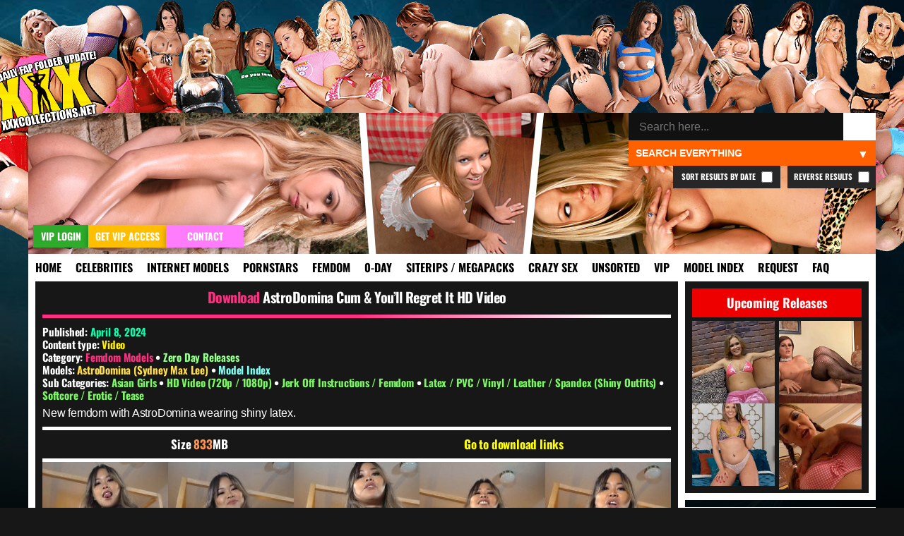

--- FILE ---
content_type: text/html; charset=UTF-8
request_url: https://xxxcollections.net/zero-day//download/astrodomina-cum-youll-regret-it-hd-video//
body_size: 11072
content:
<!DOCTYPE html>
<html lang="en-US">
<head>
<title>AstroDomina Cum &#038; You&#8217;ll Regret It HD Video &#8211; XXXCollections.net</title>
<meta name='robots' content='max-image-preview:large' />
	<style>img:is([sizes="auto" i], [sizes^="auto," i]) { contain-intrinsic-size: 3000px 1500px }</style>
	<link rel="alternate" type="application/rss+xml" title="XXXCollections.net &raquo; AstroDomina Cum &#038; You&#8217;ll Regret It HD Video Comments Feed" href="https://xxxcollections.net/zero-day/download/astrodomina-cum-youll-regret-it-hd-video/feed/" />
<link rel='stylesheet' id='wp-block-library-css' href='https://xxxcollections.net/wp-includes/css/dist/block-library/style.min.css?ver=6.7.2' type='text/css' media='all' />
<style id='classic-theme-styles-inline-css' type='text/css'>
/*! This file is auto-generated */
.wp-block-button__link{color:#fff;background-color:#32373c;border-radius:9999px;box-shadow:none;text-decoration:none;padding:calc(.667em + 2px) calc(1.333em + 2px);font-size:1.125em}.wp-block-file__button{background:#32373c;color:#fff;text-decoration:none}
</style>
<style id='global-styles-inline-css' type='text/css'>
:root{--wp--preset--aspect-ratio--square: 1;--wp--preset--aspect-ratio--4-3: 4/3;--wp--preset--aspect-ratio--3-4: 3/4;--wp--preset--aspect-ratio--3-2: 3/2;--wp--preset--aspect-ratio--2-3: 2/3;--wp--preset--aspect-ratio--16-9: 16/9;--wp--preset--aspect-ratio--9-16: 9/16;--wp--preset--color--black: #000000;--wp--preset--color--cyan-bluish-gray: #abb8c3;--wp--preset--color--white: #ffffff;--wp--preset--color--pale-pink: #f78da7;--wp--preset--color--vivid-red: #cf2e2e;--wp--preset--color--luminous-vivid-orange: #ff6900;--wp--preset--color--luminous-vivid-amber: #fcb900;--wp--preset--color--light-green-cyan: #7bdcb5;--wp--preset--color--vivid-green-cyan: #00d084;--wp--preset--color--pale-cyan-blue: #8ed1fc;--wp--preset--color--vivid-cyan-blue: #0693e3;--wp--preset--color--vivid-purple: #9b51e0;--wp--preset--gradient--vivid-cyan-blue-to-vivid-purple: linear-gradient(135deg,rgba(6,147,227,1) 0%,rgb(155,81,224) 100%);--wp--preset--gradient--light-green-cyan-to-vivid-green-cyan: linear-gradient(135deg,rgb(122,220,180) 0%,rgb(0,208,130) 100%);--wp--preset--gradient--luminous-vivid-amber-to-luminous-vivid-orange: linear-gradient(135deg,rgba(252,185,0,1) 0%,rgba(255,105,0,1) 100%);--wp--preset--gradient--luminous-vivid-orange-to-vivid-red: linear-gradient(135deg,rgba(255,105,0,1) 0%,rgb(207,46,46) 100%);--wp--preset--gradient--very-light-gray-to-cyan-bluish-gray: linear-gradient(135deg,rgb(238,238,238) 0%,rgb(169,184,195) 100%);--wp--preset--gradient--cool-to-warm-spectrum: linear-gradient(135deg,rgb(74,234,220) 0%,rgb(151,120,209) 20%,rgb(207,42,186) 40%,rgb(238,44,130) 60%,rgb(251,105,98) 80%,rgb(254,248,76) 100%);--wp--preset--gradient--blush-light-purple: linear-gradient(135deg,rgb(255,206,236) 0%,rgb(152,150,240) 100%);--wp--preset--gradient--blush-bordeaux: linear-gradient(135deg,rgb(254,205,165) 0%,rgb(254,45,45) 50%,rgb(107,0,62) 100%);--wp--preset--gradient--luminous-dusk: linear-gradient(135deg,rgb(255,203,112) 0%,rgb(199,81,192) 50%,rgb(65,88,208) 100%);--wp--preset--gradient--pale-ocean: linear-gradient(135deg,rgb(255,245,203) 0%,rgb(182,227,212) 50%,rgb(51,167,181) 100%);--wp--preset--gradient--electric-grass: linear-gradient(135deg,rgb(202,248,128) 0%,rgb(113,206,126) 100%);--wp--preset--gradient--midnight: linear-gradient(135deg,rgb(2,3,129) 0%,rgb(40,116,252) 100%);--wp--preset--font-size--small: 13px;--wp--preset--font-size--medium: 20px;--wp--preset--font-size--large: 36px;--wp--preset--font-size--x-large: 42px;--wp--preset--spacing--20: 0.44rem;--wp--preset--spacing--30: 0.67rem;--wp--preset--spacing--40: 1rem;--wp--preset--spacing--50: 1.5rem;--wp--preset--spacing--60: 2.25rem;--wp--preset--spacing--70: 3.38rem;--wp--preset--spacing--80: 5.06rem;--wp--preset--shadow--natural: 6px 6px 9px rgba(0, 0, 0, 0.2);--wp--preset--shadow--deep: 12px 12px 50px rgba(0, 0, 0, 0.4);--wp--preset--shadow--sharp: 6px 6px 0px rgba(0, 0, 0, 0.2);--wp--preset--shadow--outlined: 6px 6px 0px -3px rgba(255, 255, 255, 1), 6px 6px rgba(0, 0, 0, 1);--wp--preset--shadow--crisp: 6px 6px 0px rgba(0, 0, 0, 1);}:where(.is-layout-flex){gap: 0.5em;}:where(.is-layout-grid){gap: 0.5em;}body .is-layout-flex{display: flex;}.is-layout-flex{flex-wrap: wrap;align-items: center;}.is-layout-flex > :is(*, div){margin: 0;}body .is-layout-grid{display: grid;}.is-layout-grid > :is(*, div){margin: 0;}:where(.wp-block-columns.is-layout-flex){gap: 2em;}:where(.wp-block-columns.is-layout-grid){gap: 2em;}:where(.wp-block-post-template.is-layout-flex){gap: 1.25em;}:where(.wp-block-post-template.is-layout-grid){gap: 1.25em;}.has-black-color{color: var(--wp--preset--color--black) !important;}.has-cyan-bluish-gray-color{color: var(--wp--preset--color--cyan-bluish-gray) !important;}.has-white-color{color: var(--wp--preset--color--white) !important;}.has-pale-pink-color{color: var(--wp--preset--color--pale-pink) !important;}.has-vivid-red-color{color: var(--wp--preset--color--vivid-red) !important;}.has-luminous-vivid-orange-color{color: var(--wp--preset--color--luminous-vivid-orange) !important;}.has-luminous-vivid-amber-color{color: var(--wp--preset--color--luminous-vivid-amber) !important;}.has-light-green-cyan-color{color: var(--wp--preset--color--light-green-cyan) !important;}.has-vivid-green-cyan-color{color: var(--wp--preset--color--vivid-green-cyan) !important;}.has-pale-cyan-blue-color{color: var(--wp--preset--color--pale-cyan-blue) !important;}.has-vivid-cyan-blue-color{color: var(--wp--preset--color--vivid-cyan-blue) !important;}.has-vivid-purple-color{color: var(--wp--preset--color--vivid-purple) !important;}.has-black-background-color{background-color: var(--wp--preset--color--black) !important;}.has-cyan-bluish-gray-background-color{background-color: var(--wp--preset--color--cyan-bluish-gray) !important;}.has-white-background-color{background-color: var(--wp--preset--color--white) !important;}.has-pale-pink-background-color{background-color: var(--wp--preset--color--pale-pink) !important;}.has-vivid-red-background-color{background-color: var(--wp--preset--color--vivid-red) !important;}.has-luminous-vivid-orange-background-color{background-color: var(--wp--preset--color--luminous-vivid-orange) !important;}.has-luminous-vivid-amber-background-color{background-color: var(--wp--preset--color--luminous-vivid-amber) !important;}.has-light-green-cyan-background-color{background-color: var(--wp--preset--color--light-green-cyan) !important;}.has-vivid-green-cyan-background-color{background-color: var(--wp--preset--color--vivid-green-cyan) !important;}.has-pale-cyan-blue-background-color{background-color: var(--wp--preset--color--pale-cyan-blue) !important;}.has-vivid-cyan-blue-background-color{background-color: var(--wp--preset--color--vivid-cyan-blue) !important;}.has-vivid-purple-background-color{background-color: var(--wp--preset--color--vivid-purple) !important;}.has-black-border-color{border-color: var(--wp--preset--color--black) !important;}.has-cyan-bluish-gray-border-color{border-color: var(--wp--preset--color--cyan-bluish-gray) !important;}.has-white-border-color{border-color: var(--wp--preset--color--white) !important;}.has-pale-pink-border-color{border-color: var(--wp--preset--color--pale-pink) !important;}.has-vivid-red-border-color{border-color: var(--wp--preset--color--vivid-red) !important;}.has-luminous-vivid-orange-border-color{border-color: var(--wp--preset--color--luminous-vivid-orange) !important;}.has-luminous-vivid-amber-border-color{border-color: var(--wp--preset--color--luminous-vivid-amber) !important;}.has-light-green-cyan-border-color{border-color: var(--wp--preset--color--light-green-cyan) !important;}.has-vivid-green-cyan-border-color{border-color: var(--wp--preset--color--vivid-green-cyan) !important;}.has-pale-cyan-blue-border-color{border-color: var(--wp--preset--color--pale-cyan-blue) !important;}.has-vivid-cyan-blue-border-color{border-color: var(--wp--preset--color--vivid-cyan-blue) !important;}.has-vivid-purple-border-color{border-color: var(--wp--preset--color--vivid-purple) !important;}.has-vivid-cyan-blue-to-vivid-purple-gradient-background{background: var(--wp--preset--gradient--vivid-cyan-blue-to-vivid-purple) !important;}.has-light-green-cyan-to-vivid-green-cyan-gradient-background{background: var(--wp--preset--gradient--light-green-cyan-to-vivid-green-cyan) !important;}.has-luminous-vivid-amber-to-luminous-vivid-orange-gradient-background{background: var(--wp--preset--gradient--luminous-vivid-amber-to-luminous-vivid-orange) !important;}.has-luminous-vivid-orange-to-vivid-red-gradient-background{background: var(--wp--preset--gradient--luminous-vivid-orange-to-vivid-red) !important;}.has-very-light-gray-to-cyan-bluish-gray-gradient-background{background: var(--wp--preset--gradient--very-light-gray-to-cyan-bluish-gray) !important;}.has-cool-to-warm-spectrum-gradient-background{background: var(--wp--preset--gradient--cool-to-warm-spectrum) !important;}.has-blush-light-purple-gradient-background{background: var(--wp--preset--gradient--blush-light-purple) !important;}.has-blush-bordeaux-gradient-background{background: var(--wp--preset--gradient--blush-bordeaux) !important;}.has-luminous-dusk-gradient-background{background: var(--wp--preset--gradient--luminous-dusk) !important;}.has-pale-ocean-gradient-background{background: var(--wp--preset--gradient--pale-ocean) !important;}.has-electric-grass-gradient-background{background: var(--wp--preset--gradient--electric-grass) !important;}.has-midnight-gradient-background{background: var(--wp--preset--gradient--midnight) !important;}.has-small-font-size{font-size: var(--wp--preset--font-size--small) !important;}.has-medium-font-size{font-size: var(--wp--preset--font-size--medium) !important;}.has-large-font-size{font-size: var(--wp--preset--font-size--large) !important;}.has-x-large-font-size{font-size: var(--wp--preset--font-size--x-large) !important;}
:where(.wp-block-post-template.is-layout-flex){gap: 1.25em;}:where(.wp-block-post-template.is-layout-grid){gap: 1.25em;}
:where(.wp-block-columns.is-layout-flex){gap: 2em;}:where(.wp-block-columns.is-layout-grid){gap: 2em;}
:root :where(.wp-block-pullquote){font-size: 1.5em;line-height: 1.6;}
</style>
<link rel='stylesheet' id='blast-from-past-css' href='https://xxxcollections.net/wp-content/plugins/blast-from-thepast-widget/blast-from-past.css?ver=1.8' type='text/css' media='all' />
<link rel='stylesheet' id='tag-search-widget-style-css' href='https://xxxcollections.net/wp-content/plugins/custom-tag-search-widget/style.css?ver=6.7.2' type='text/css' media='all' />
<link rel='stylesheet' id='tfw-styles-css' href='https://xxxcollections.net/wp-content/plugins/tags-filter/tfw-styles.css?ver=3.5' type='text/css' media='all' />
<link rel='stylesheet' id='tpt-widget-css' href='https://xxxcollections.net/wp-content/plugins/top-posts-tracker/assets/css/widget.css?ver=1.5.4' type='text/css' media='all' />
<link rel='stylesheet' id='uaw-styles-css' href='https://xxxcollections.net/wp-content/plugins/user-account-widget/css/user-account-widget.css?ver=1.12' type='text/css' media='all' />
<link rel='stylesheet' id='simplelightbox-css-css' href='https://xxxcollections.net/wp-content/plugins/simplelightbox/dist/simple-lightbox.min.css?ver=6.7.2' type='text/css' media='all' />
<link rel='stylesheet' id='xxx-theme-style-css' href='https://xxxcollections.net/wp-content/themes/xxx/style.css?ver=1762012240' type='text/css' media='all' />
<link rel='stylesheet' id='sticky-widget-style-css' href='https://xxxcollections.net/wp-content/plugins/sticky-widget-option/sticky-widget.css?ver=1.0' type='text/css' media='all' />
<script type="text/javascript" src="https://xxxcollections.net/wp-includes/js/jquery/jquery.min.js?ver=3.7.1" id="jquery-core-js"></script>
<script type="text/javascript" src="https://xxxcollections.net/wp-includes/js/jquery/jquery-migrate.min.js?ver=3.4.1" id="jquery-migrate-js"></script>
<link rel="https://api.w.org/" href="https://xxxcollections.net/wp-json/" /><link rel="alternate" title="JSON" type="application/json" href="https://xxxcollections.net/wp-json/wp/v2/posts/186294" /><link rel="EditURI" type="application/rsd+xml" title="RSD" href="https://xxxcollections.net/xmlrpc.php?rsd" />
<link rel="canonical" href="https://xxxcollections.net/zero-day/download/astrodomina-cum-youll-regret-it-hd-video/" />
<link rel='shortlink' href='https://xxxcollections.net/?p=186294' />
<link rel="alternate" title="oEmbed (JSON)" type="application/json+oembed" href="https://xxxcollections.net/wp-json/oembed/1.0/embed?url=https%3A%2F%2Fxxxcollections.net%2Fzero-day%2Fdownload%2Fastrodomina-cum-youll-regret-it-hd-video%2F" />
<link rel="alternate" title="oEmbed (XML)" type="text/xml+oembed" href="https://xxxcollections.net/wp-json/oembed/1.0/embed?url=https%3A%2F%2Fxxxcollections.net%2Fzero-day%2Fdownload%2Fastrodomina-cum-youll-regret-it-hd-video%2F&#038;format=xml" />
<style>
.sl-overlay{background:#000000;opacity: 0.7;z-index: 1035;}
.sl-wrapper .sl-navigation button,.sl-wrapper .sl-close,.sl-wrapper .sl-counter{color:#000000;z-index: 10060;}
.sl-wrapper .sl-image{z-index:10000;}
.sl-spinner{border-color:#ffff00;z-index:1007;}
.sl-wrapper{z-index:1040;}
.sl-wrapper .sl-image .sl-caption{background:rgba(0,0,0,0.8);color:#ffffff;}
</style><link rel="icon" href="https://xxxcollections.net/wp-content/themes/xxx/favicon.ico" type="image/x-icon">     <meta name="viewport" content="width=device-width, initial-scale=1.0, maximum-scale=1.0, user-scalable=no">


<meta name="robots" content="index, follow">
<meta name="description" content="New femdom with AstroDomina wearing shiny latex. Size 833MB Go to download links Download Links For This Release Loading instruction&#8230;">
<meta property="og:title" content="AstroDomina Cum &#038; You&#8217;ll Regret It HD Video">
<meta property="og:description" content="New femdom with AstroDomina wearing shiny latex. Size 833MB Go to download links Download Links For This Release Loading instruction&#8230;">
<meta property="og:url" content="https://xxxcollections.net/zero-day/download/astrodomina-cum-youll-regret-it-hd-video/">
<meta property="og:type" content="article">
<meta property="og:image" content="https://xxximg.art/ssdimg6/images/2024/03/11/AstroDomina-CUM-AND-YOULL-REGRET-IT-feat-ASTRODOMINA-Video-030324.mp4_snapshot_00.40_2024.03.11_12.23.43.jpg">
<link rel="canonical" href="https://xxxcollections.net/zero-day/download/astrodomina-cum-youll-regret-it-hd-video/">

</head>

<body>

<div class="headertop"></div>
<div class="container">
<div class="header">
<div class="slideshow">
</div>


<div class="loginandvip">
  <a href="/wp-login.php" rel="nofollow"><div class="loginbutton">VIP Login</div></a>
  <a href="/vip" rel="nofollow"><div class="getvipbutton">Get VIP Access</div></a>
    <a href="/contact" rel="nofollow"><div class="contactbutton">Contact</div></a>
</div>

<div class="search-container-top">
    <form role="search" method="get" class="search-form" action="https://xxxcollections.net/">
        <input type="search" autocomplete="off" class="search-input" placeholder="Search here..." value="" name="s" id="search-input" />
		
        <button type="submit" class="search-submit">🔍</button>
        <input type="hidden" name="cat" id="category-filter" value="">
        <input type="hidden" name="order" id="order-filter" value="DESC">
        <input type="hidden" name="sort_by_date" id="sort-by-date-hidden" value="">
    </form>
    <div class="search-dropdown">
        <select id="search-filter" class="filter-select">
            <option value="">Search Everything</option>
            <option value="12" >Search Celebrities</option>
            <option value="13" >Search Internet Models</option>
            <option value="1" >Search Pornstars</option>
            <option value="392" >Search Femdom Models</option>
            <option value="391" >Search 0-Day</option>
            <option value="393" >Search Siterip / Megapacks</option>
            <option value="122"  >Search Crazy Sex</option>
            <option value="14" >Search Other / Unsorted</option>			
            <option value="1208" >Search VIP</option>			
        </select>
    </div>
	
			<label class="reverse-checkbox">Reverse Results
            <input type="checkbox" id="reverse-order" >
			</label>
			
			<label class="sort-date-checkbox">Sort Results by Date
				<input type="checkbox" id="sort-by-date" >
			</label>
			
    <div id="tag-suggestions" class="tag-suggestions"></div>
</div>

</div>

<div class="navbar">
    <button class="menu-toggle">XXX Menu</button>
    <div class="menu-menu-1-container"><ul id="menu-menu-1" class="menu-list"><li id="menu-item-15" class="menu-item menu-item-type-custom menu-item-object-custom menu-item-15"><a rel="nofollow" href="/" title="Download Free Porn Videos &#038; Pictures">Home</a></li>
<li id="menu-item-18328" class="menu-item menu-item-type-taxonomy menu-item-object-category menu-item-18328"><a rel="nofollow" href="https://xxxcollections.net/category/celebrities/" title="Celebrities &#038; Famous Girls Videos &#038; Pictures Download">Celebrities</a></li>
<li id="menu-item-18329" class="menu-item menu-item-type-taxonomy menu-item-object-category menu-item-18329"><a rel="nofollow" href="https://xxxcollections.net/category/internet-models/" title="Internet Models &#038; Cam Girls Videos &#038; Pictures Download">Internet Models</a></li>
<li id="menu-item-18322" class="menu-item menu-item-type-taxonomy menu-item-object-category menu-item-18322"><a rel="nofollow" href="https://xxxcollections.net/category/pornstars/" title="Pornstars Videos &#038; Pictures Download">Pornstars</a></li>
<li id="menu-item-119589" class="menu-item menu-item-type-taxonomy menu-item-object-category current-post-ancestor current-menu-parent current-post-parent menu-item-119589"><a rel="nofollow" href="https://xxxcollections.net/category/femdom-models/" title="Femdom Models Videos &#038; Pictures Download">Femdom</a></li>
<li id="menu-item-18325" class="menu-item menu-item-type-taxonomy menu-item-object-category current-post-ancestor current-menu-parent current-post-parent menu-item-18325"><a rel="nofollow" href="https://xxxcollections.net/category/zero-day/" title="New Porn Videos &#038; Pictures Download">0-Day</a></li>
<li id="menu-item-18324" class="menu-item menu-item-type-taxonomy menu-item-object-category menu-item-18324"><a rel="nofollow" href="https://xxxcollections.net/category/siterip-megapack/" title="Siterips, Megapacks and Porn Collections Download">Siterips / Megapacks</a></li>
<li id="menu-item-18331" class="crazy menu-item menu-item-type-taxonomy menu-item-object-category menu-item-18331"><a rel="nofollow" href="https://xxxcollections.net/category/crazy-extreme-sex/" title="Crazy Extreme Kinky Sex Videos &#038; Pictures Download">Crazy Sex</a></li>
<li id="menu-item-18336" class="menu-item menu-item-type-taxonomy menu-item-object-category menu-item-18336"><a rel="nofollow" href="https://xxxcollections.net/category/other/" title="Amateur &#038; Unsorted Videos &#038; Pictures Download">Unsorted</a></li>
<li id="menu-item-20400" class="menu-item menu-item-type-taxonomy menu-item-object-category menu-item-20400"><a rel="nofollow" href="https://xxxcollections.net/category/vip/" title="VIP Members Only">VIP</a></li>
<li id="menu-item-202170" class="menu-item menu-item-type-post_type menu-item-object-page menu-item-202170"><a rel="nofollow" href="https://xxxcollections.net/browse-all-models-index/" title="Browse all Models &#038; Studios index">Model Index</a></li>
<li id="menu-item-18716" class="menu-item menu-item-type-post_type menu-item-object-page menu-item-18716"><a rel="nofollow" href="https://xxxcollections.net/requests/" title="Request &#038; Trade">Request</a></li>
<li id="menu-item-18715" class="menu-item menu-item-type-post_type menu-item-object-page menu-item-18715"><a rel="nofollow" href="https://xxxcollections.net/faq/" title="Learn more by reading our FAQ">FAQ</a></li>
</ul></div></div>

    <div class="content">
        		
							
            <div class="single-post category-femdom-models category-zero-day" >
			
			<div class="sideflap category-femdom-models category-zero-day">
	<div class="month-day">April 8</div>
    <div class="year">2024</div>
	</div>
			
			 
			
                <!-- Post title -->
				
				
				
								
                <h2 class="post-title category-femdom-models category-zero-day">
					<a rel="nofollow" href="https://xxxcollections.net/zero-day/download/astrodomina-cum-youll-regret-it-hd-video/">AstroDomina Cum &#038; You&#8217;ll Regret It HD Video</a>
				</h2> 
				
				<div class="post-meta">

								
				         
                        <!-- Display Categories -->
    <p>
        Published: <span class="date">April 8, 2024</span> </p>
		<p>
        Content type: 
        <span style="color:#ffef00;">Video</span>    </p>
						
<p><strong>Category:</strong> <a class="current-category femdom-models" href="https://xxxcollections.net/category/femdom-models/" rel="nofollow">Femdom Models</a> • <a class="current-category zero-day" href="https://xxxcollections.net/category/zero-day/" rel="nofollow">Zero Day Releases</a></p>
 																<div class="models-section">
								<p class="models-line">
									<strong class="models-label">Models:</strong> 
																			<a href="https://xxxcollections.net/tag/astrodomina-sydney-max-lee/" 
										class="model-link screenshot" 
										rel="/babes/thumbs/astrodomina-sydney-max-lee.jpg" 
										data-model="astrodomina-sydney-max-lee">
											AstroDomina (Sydney Max Lee)										</a>
																												<span class="model-separator-after"> • </span> 
									<a rel="nofollow" class="model-index-link" href="/browse-all-models-index/">Model Index</a>
						
																	</p>
							</div>
												
						
													<p><strong>Sub Categories:</strong> 
																	<a href="https://xxxcollections.net/tag/asian/" rel="nofollow" class="subcategory-link" data-subcategory="asian">
										Asian Girls									</a>
									 • 																	<a href="https://xxxcollections.net/tag/hd-video/" rel="nofollow" class="subcategory-link" data-subcategory="hd-video">
										HD Video (720p / 1080p)									</a>
									 • 																	<a href="https://xxxcollections.net/tag/jerk-off-instructions-femdom/" rel="nofollow" class="subcategory-link" data-subcategory="jerk-off-instructions-femdom">
										Jerk Off Instructions / Femdom									</a>
									 • 																	<a href="https://xxxcollections.net/tag/latex-pvc-shiny-outfits/" rel="nofollow" class="subcategory-link" data-subcategory="latex-pvc-shiny-outfits">
										Latex / PVC / Vinyl / Leather / Spandex (Shiny Outfits)									</a>
									 • 																	<a href="https://xxxcollections.net/tag/softcore/" rel="nofollow" class="subcategory-link" data-subcategory="softcore">
										Softcore / Erotic / Tease									</a>
																								</p>
												
						
						                    </div>

                <!-- Post content -->
                <div class="post-content category-femdom-models category-zero-day">
                    <p>New femdom with AstroDomina wearing shiny latex.</p>
<div class="fileinfo">Size 833MB</div>
<div class="downloadjump">
<a href="#downloadlinks" title="Go to download links">Go to download links</a></div>
<div id="previews">
<p><a href="https://xxximg.art/ssdimg6/images/2024/03/11/AstroDomina-CUM-AND-YOULL-REGRET-IT-feat-ASTRODOMINA-Video-030324.mp4_snapshot_00.40_2024.03.11_12.23.43.jpg" class="simplelightbox" rel="lightbox[186294]"><img decoding="async" src="https://xxximg.art/ssdimg6/images/2024/03/11/AstroDomina-CUM-AND-YOULL-REGRET-IT-feat-ASTRODOMINA-Video-030324.mp4_snapshot_00.40_2024.03.11_12.23.43.th.jpg" title="AstroDomina CUM AND YOULL REGRET IT feat ASTRODOMINA Video 030324 mp4" alt="AstroDomina CUM AND YOULL REGRET IT feat ASTRODOMINA Video 030324 mp4" border="0" /></a> <a href="https://xxximg.art/ssdimg6/images/2024/03/11/AstroDomina-CUM-AND-YOULL-REGRET-IT-feat-ASTRODOMINA-Video-030324.mp4_snapshot_03.53_2024.03.11_12.23.46.jpg" class="simplelightbox" rel="lightbox[186294]"><img decoding="async" src="https://xxximg.art/ssdimg6/images/2024/03/11/AstroDomina-CUM-AND-YOULL-REGRET-IT-feat-ASTRODOMINA-Video-030324.mp4_snapshot_03.53_2024.03.11_12.23.46.th.jpg" title="AstroDomina CUM AND YOULL REGRET IT feat ASTRODOMINA Video 030324 mp4" alt="AstroDomina CUM AND YOULL REGRET IT feat ASTRODOMINA Video 030324 mp4" border="0" /></a> <a href="https://xxximg.art/ssdimg6/images/2024/03/11/AstroDomina-CUM-AND-YOULL-REGRET-IT-feat-ASTRODOMINA-Video-030324.mp4_snapshot_05.38_2024.03.11_12.23.47.jpg" class="simplelightbox" rel="lightbox[186294]"><img decoding="async" src="https://xxximg.art/ssdimg6/images/2024/03/11/AstroDomina-CUM-AND-YOULL-REGRET-IT-feat-ASTRODOMINA-Video-030324.mp4_snapshot_05.38_2024.03.11_12.23.47.th.jpg" title="AstroDomina CUM AND YOULL REGRET IT feat ASTRODOMINA Video 030324 mp4" alt="AstroDomina CUM AND YOULL REGRET IT feat ASTRODOMINA Video 030324 mp4" border="0" /></a> <a href="https://xxximg.art/ssdimg6/images/2024/03/11/AstroDomina-CUM-AND-YOULL-REGRET-IT-feat-ASTRODOMINA-Video-030324.mp4_snapshot_08.22_2024.03.11_12.23.50.jpg" class="simplelightbox" rel="lightbox[186294]"><img decoding="async" src="https://xxximg.art/ssdimg6/images/2024/03/11/AstroDomina-CUM-AND-YOULL-REGRET-IT-feat-ASTRODOMINA-Video-030324.mp4_snapshot_08.22_2024.03.11_12.23.50.th.jpg" title="AstroDomina CUM AND YOULL REGRET IT feat ASTRODOMINA Video 030324 mp4" alt="AstroDomina CUM AND YOULL REGRET IT feat ASTRODOMINA Video 030324 mp4" border="0" /></a> <a href="https://xxximg.art/ssdimg6/images/2024/03/11/AstroDomina-CUM-AND-YOULL-REGRET-IT-feat-ASTRODOMINA-Video-030324.mp4_snapshot_10.17_2024.03.11_12.23.55.jpg" class="simplelightbox" rel="lightbox[186294]"><img decoding="async" src="https://xxximg.art/ssdimg6/images/2024/03/11/AstroDomina-CUM-AND-YOULL-REGRET-IT-feat-ASTRODOMINA-Video-030324.mp4_snapshot_10.17_2024.03.11_12.23.55.th.jpg" title="AstroDomina CUM AND YOULL REGRET IT feat ASTRODOMINA Video 030324 mp4" alt="AstroDomina CUM AND YOULL REGRET IT feat ASTRODOMINA Video 030324 mp4" border="0" /></a></p>
</div>
<div id="downloadlinks">
<div class="links1">
<h2 class="links1">Download Links For This Release</h2>
<div style="max-width: 900px; margin: 20px auto; height: 360px; text-align: center;" class="puzzle-container puzzle-active" data-token="ab91ff3a-f6cf-4095-986f-55f8668b9bea" data-content="DQoNCltsaW5raWQ9MzI1MDQxLUFzdHJvRG9taW5hLUNVTS1BTkQtWU9VTEwtUkVHUkVULUlULWZlYXQtQVNUUk9ET01JTkEtVmlkZW8tMDMwMzI0LnJhcl0NCg0K">
<p style="margin-bottom: 15px; height: 20px; font-size: 16px;" class="puzzle-instruction">Loading instruction&#8230;</p>
<p>                    <img fetchpriority="high" decoding="async" class="puzzle-image" src="[data-uri]" width="300" height="300" style="cursor: pointer; border: 2px solid #fff;"></p>
<div class="puzzle-status" style="margin-top: 10px;"></div>
</p></div>
</div>
</div>
                </div>
		
		
<div class="similiar-post-header">
    <h3>More content you might find interesting! <img src="/wp-content/plugins/internal-chat-system/emoticons/pepeOK.png" style="height:20px;margin-bottom:-4px;"></h3>
</div>
<div class="similar-posts-wrapper">
    <div class="similar-posts-flex">
                <div class="similar-post">
                        <a class="category-femdom-models zero-day" title="AstroDomina Don&#8217;t Cum Or You&#8217;ll Regret It HD Video" href="https://xxxcollections.net/zero-day/download/astrodomina-dont-cum-or-youll-regret-it-hd-video/">
                                <img src="https://xxximg.art/ssdimg1/images/2020/01/07/AstroDomina_Dont_Cum_Or_Youll_Regret_It_070120_mp4_snapshot_00_41_2020_01_07_18_51_38.th.jpg" 
                     alt="Download AstroDomina Don&#8217;t Cum Or You&#8217;ll Regret It HD Video" 
                     title="Download AstroDomina Don&#8217;t Cum Or You&#8217;ll Regret It HD Video" 
                     loading="lazy" 
                     class="lazy-fade" 
                     onload="this.classList.add('loaded')" />
                                <h4>AstroDomina Don&#8217;t Cum Or You&#8217;ll Regret It HD Video</h4>
            </a>
        </div>
                <div class="similar-post">
                        <a class="category-femdom-models zero-day" title="AstroDomina Jerk It Raw HD Video" href="https://xxxcollections.net/zero-day/download/astrodomina-jerk-it-raw-hd-video/">
                                <img src="https://xxximg.art/ssdimg1/images/2019/04/20/AstroDomina_JERK_IT_RAW_HD_Video_200419_mp4_snapshot_01_25_2019_04_20_20_13_23.th.jpg" 
                     alt="Download AstroDomina Jerk It Raw HD Video" 
                     title="Download AstroDomina Jerk It Raw HD Video" 
                     loading="lazy" 
                     class="lazy-fade" 
                     onload="this.classList.add('loaded')" />
                                <h4>AstroDomina Jerk It Raw HD Video</h4>
            </a>
        </div>
                <div class="similar-post">
                        <a class="category-femdom-models zero-day" title="AstroDomina Cum Guzzler HD Video" href="https://xxxcollections.net/zero-day/download/astrodomina-cum-guzzler-hd-video/">
                                <img src="https://xxximg.art/ssdimg1/images/2019/12/20/AstroDomina_CUM_GUZZLER_Video_191219_mp4_snapshot_02_15_2019_12_19_23_49_43.th.jpg" 
                     alt="Download AstroDomina Cum Guzzler HD Video" 
                     title="Download AstroDomina Cum Guzzler HD Video" 
                     loading="lazy" 
                     class="lazy-fade" 
                     onload="this.classList.add('loaded')" />
                                <h4>AstroDomina Cum Guzzler HD Video</h4>
            </a>
        </div>
                <div class="similar-post">
                        <a class="category-femdom-models" title="Princess Ellie Idol &#038; Astrodomina Jerk It To These Cocks HD Video" href="https://xxxcollections.net/femdom-models/download/princess-ellie-idol-astrodomina-jerk-it-to-these-cocks-hd-video/">
                                <img src="https://xxximg.art/ssdimg6/images/2025/02/22/Princess-Ellie-Idol-Jerk-It-To-These-Cocks-Video-140225.mp4_snapshot_01.06_2025.02.21_16.34.07.th.jpg" 
                     alt="Download Princess Ellie Idol &#038; Astrodomina Jerk It To These Cocks HD Video" 
                     title="Download Princess Ellie Idol &#038; Astrodomina Jerk It To These Cocks HD Video" 
                     loading="lazy" 
                     class="lazy-fade" 
                     onload="this.classList.add('loaded')" />
                                <h4>Princess Ellie Idol &#038; Astrodomina Jerk It To These Cocks HD Video</h4>
            </a>
        </div>
                <div class="similar-post">
                        <a class="category-femdom-models" title="AstroDomina Teachers Pet Cum Slut HD Video" href="https://xxxcollections.net/femdom-models/download/astrodomina-teachers-pet-cum-slut-hd-video/">
                                <img src="https://xxximg.art/ssdimg6/images/2023/05/26/AstroDomina-Teachers-Pet-Cum-Slut-Video-250523.mp4_snapshot_01.22_2023.05.26_12.52.48.th.jpg" 
                     alt="Download AstroDomina Teachers Pet Cum Slut HD Video" 
                     title="Download AstroDomina Teachers Pet Cum Slut HD Video" 
                     loading="lazy" 
                     class="lazy-fade" 
                     onload="this.classList.add('loaded')" />
                                <h4>AstroDomina Teachers Pet Cum Slut HD Video</h4>
            </a>
        </div>
                <div class="similar-post">
                        <a class="category-femdom-models" title="AstroDomina Cum Soup For Dinner HD Video" href="https://xxxcollections.net/femdom-models/download/astrodomina-cum-soup-for-dinner-hd-video/">
                                <img src="https://xxximg.art/ssdimg1/images/2022/10/03/AstroDomina_Cum_Soup_For_Dinner_Video_290922_mp4_snapshot_01_27_2022_10_03_08_05_59.th.jpg" 
                     alt="Download AstroDomina Cum Soup For Dinner HD Video" 
                     title="Download AstroDomina Cum Soup For Dinner HD Video" 
                     loading="lazy" 
                     class="lazy-fade" 
                     onload="this.classList.add('loaded')" />
                                <h4>AstroDomina Cum Soup For Dinner HD Video</h4>
            </a>
        </div>
                <div class="similar-post">
                        <a class="category-femdom-models" title="AstroDomina Cum For Lunch HD Video" href="https://xxxcollections.net/femdom-models/download/astrodomina-cum-for-lunch-hd-video/">
                                <img src="https://xxximg.art/ssdimg1/images/2022/09/11/AstroDomina_CUM_FOR_LUNCH_Video_110822_mp4_snapshot_02_45_2022_09_10_17_07_10.th.jpg" 
                     alt="Download AstroDomina Cum For Lunch HD Video" 
                     title="Download AstroDomina Cum For Lunch HD Video" 
                     loading="lazy" 
                     class="lazy-fade" 
                     onload="this.classList.add('loaded')" />
                                <h4>AstroDomina Cum For Lunch HD Video</h4>
            </a>
        </div>
                <div class="similar-post">
                        <a class="category-femdom-models" title="AstroDomina &#038; Princess Ellie Cum 4 Two HD Video" href="https://xxxcollections.net/femdom-models/download/astrodomina-princess-ellie-cum-4-two-hd-video/">
                                <img src="https://xxximg.art/ssdimg1/images/2021/12/12/AstroDomina_CUM_4_TWO_Video_061221_mp4_snapshot_01_14_2021_12_12_15_18_26.th.jpg" 
                     alt="Download AstroDomina &#038; Princess Ellie Cum 4 Two HD Video" 
                     title="Download AstroDomina &#038; Princess Ellie Cum 4 Two HD Video" 
                     loading="lazy" 
                     class="lazy-fade" 
                     onload="this.classList.add('loaded')" />
                                <h4>AstroDomina &#038; Princess Ellie Cum 4 Two HD Video</h4>
            </a>
        </div>
                <div class="similar-post">
                        <a class="category-femdom-models" title="AstroDomina Cum Slut For Boobs HD Video" href="https://xxxcollections.net/femdom-models/download/astrodomina-cum-slut-for-boobs-hd-video/">
                                <img src="https://xxximg.art/ssdimg1/images/2019/09/14/Astrodomina_Cum_Slut_For_Boobs_Video_120919_mp4_snapshot_01_50_2019_09_14_14_52_41.th.jpg" 
                     alt="Download AstroDomina Cum Slut For Boobs HD Video" 
                     title="Download AstroDomina Cum Slut For Boobs HD Video" 
                     loading="lazy" 
                     class="lazy-fade" 
                     onload="this.classList.add('loaded')" />
                                <h4>AstroDomina Cum Slut For Boobs HD Video</h4>
            </a>
        </div>
                <div class="similar-post">
                        <a class="category-femdom-models" title="AstroDomina Cum Drunk HD Video" href="https://xxxcollections.net/femdom-models/download/astrodomina-cum-drunk-hd-video/">
                                <img src="https://xxximg.art/ssdimg1/images/2019/09/19/Princess_AstroDomina_Cum_Drunk_Video_120919_mp4_snapshot_01_27_2019_09_19_20_27_51.th.jpg" 
                     alt="Download AstroDomina Cum Drunk HD Video" 
                     title="Download AstroDomina Cum Drunk HD Video" 
                     loading="lazy" 
                     class="lazy-fade" 
                     onload="this.classList.add('loaded')" />
                                <h4>AstroDomina Cum Drunk HD Video</h4>
            </a>
        </div>
            </div>
</div>


	
<!-- Comment Section -->


<div class="comments-info-box">
<p><b>Hey there! <img loading="lazy" style="height:16px;margin-right: 0px;margin-left: 1px;" src="https://xxxcollections.net/wp-includes/images/smilies/icon_smile.gif"></b> The <b>password</b> to all our files is always <span style="color:yellow;font-weight:bold;">xxx</span><span style="font-weight:bold;">collections.net</span>, if you have <b>issues extracting the files</b> please <a rel="nofollow" target="_blank" style="color:#5cff5e;font-weight:bold;" href="/faq/#extract">read the extraction FAQ</a>. If the download links are not working <a rel="nofollow" target="_blank" style="color:#5cff5e;font-weight:bold;" href="/faq/#broken">read the broken links FAQ</a> before reporting the broken links in the <a href="#comment" rel="nofollow" class="link3"><b>comment section below</b></a>. You can keep track of newly re-uploaded files on the <b><a target="_blank" rel="nofollow" title="400 most recent re-uploads list" href="/re-upload-list/" style="color: rgb(255, 255, 0);">400 most recent re-uploads page</a></b>. With vip access you download directly without waiting and at maximum speed, you also get access to all our hidden files, a hidden chat community, exclusive remasters and much more! Read more about becoming a <a rel="nofollow" target="_blank" href="/vip/" style="color:#CF0"><b>vip member here</b></a>.</p>
</div>



<div class="comments-area">


            <div class="comment-form-wrapper">
            	<div id="respond" class="comment-respond">
		<h3 id="reply-title" class="comment-reply-title"> <small><a rel="nofollow" id="cancel-comment-reply-link" href="/zero-day/download/astrodomina-cum-youll-regret-it-hd-video/#respond" style="display:none;">Cancel reply</a></small></h3><form action="https://xxxcollections.net/wp-comments-post.php" method="post" id="commentform" class="comment-form"><p class="comment-form-comment"><textarea id="comment" name="comment" cols="45" rows="8" required="required" placeholder=""></textarea></p><div id="password-warning" style="display:none; color: white; margin-top: 10px;">The password to all our files is always <span style="color:yellow">xxxcollections.net</span>, for more information check our <a style="color:#08ff00"; href="/faq/">frequently asked questions page</a>.</div><div class="hcaptcha-wrapper"><div class="h-captcha" data-sitekey="6e2e3dc2-c3a6-48ec-8192-c9f85e0e7f82" style="margin: 0px;padding: 0px;"></div></div><div id="comment-message" style="display:none;"></div><p class="form-submit"><input name="submit" type="submit" id="submit" class="submit custom-comment-submit" value="Post Comment" /> <input type='hidden' name='comment_post_ID' value='186294' id='comment_post_ID' />
<input type='hidden' name='comment_parent' id='comment_parent' value='0' />
</p></form>	</div><!-- #respond -->
	        </div>
        <script src="https://js.hcaptcha.com/1/api.js" async defer></script>
    


</div><!-- .comments-area -->	
	
            </div>
        		
    </div>
		
    <div class="sidebar">
        

        <div class="widget"><h3 class="widget-title">Upcoming Releases</h3><div class="upcoming-posts-widget"><img loading="lazy" src="https://xxximg.art/ssdimg8/images/2025/10/14/sasha-knox-american-bukakke-29-bts-ai-enhanced-tcrips-video-240925-mkv-snapshot-00-00-2025-10-14-19-01-20-9cdd.jpg-174-thumb.jpg" title="Coming Soon Sasha Knox American Bukakke 29 BTS AI Enhanced HD Video" alt="Sasha Knox American Bukakke 29 BTS AI Enhanced HD Video" width="150" height="150" /><img loading="lazy" src="https://xxximg.art/ssdimg8/images/2025/07/15/taryn-thomas-fishnets-5-ai-enhanced-tcrips-video-080725-mkv-snapshot-01-02-2025-07-15-06-29-48-e49a.jpg-174-thumb.jpg" title="Coming Soon Taryn Thomas Fishnets 5 AI Enhanced HD Video" alt="Taryn Thomas Fishnets 5 AI Enhanced HD Video" width="150" height="150" /><img loading="lazy" src="https://xxximg.art/ssdimg8/images/2025/07/28/sherri-chanel-set-504-001-32ce.jpg-174-thumb.jpg" title="Coming Soon Sherri Chanel Picture Set 504" alt="Sherri Chanel Picture Set 504" width="150" height="150" /><img loading="lazy" src="https://xxximg.art/ssdimg8/images/2025/07/03/haley-scott-filthy-anal-pov-ai-enhanced-tcrips-video-020725-mkv-snapshot-01-07-2025-07-03-07-55-34-0a2c.jpg-174-thumb.jpg" title="Coming Soon Haley Scott Filthy Anal POV AI Enhanced HD Video" alt="Haley Scott Filthy Anal POV AI Enhanced HD Video" width="150" height="150" /></div></div><style>.upcoming-posts-widget img:last-child { margin-bottom: -5px; }</style><div class="widget"><h3 class="widget-title">Blast From The Past</h3><div class="blast-from-past" style="margin-bottom:-10px;"><div class="row"><a rel="nofollow" href="https://xxxcollections.net/internet-models/download/madden-state-park-fun-picture-set/" title="Madden State Park Fun Picture Set" class="regular-image"><img src="https://xxximg.art/ssdimg4/images/2018/05/28/Madden_State_Park_Fun_179.th.jpg" alt="Madden State Park Fun Picture Set" loading="lazy" /></a><a rel="nofollow" href="https://xxxcollections.net/internet-models/download/sherri-chanel-weights-bonus-picture-set-202/" title="Sherri Chanel Weights Bonus Picture Set 202" class="regular-image"><img src="https://xxximg.art/ssdimg4/images/2017/07/31/Sherri_Chanel_Weights_Bonus_Set_202_0429.th.jpg" alt="Sherri Chanel Weights Bonus Picture Set 202" loading="lazy" /></a></div><div class="row"><a rel="nofollow" href="https://xxxcollections.net/internet-models/download/brittany-marie-lost-in-my-web-hd-video/" title="Brittany Marie Lost In My Web HD Video" class="regular-image"><img src="https://xxximg.art/ssdimg4/images/2018/11/18/Brittany_Marie_Lost_In_My_Web_HD_Video_181118_mp4_snapshot_00_41_2018_11_18_20_42_17.th.jpg" alt="Brittany Marie Lost In My Web HD Video" loading="lazy" /></a><a rel="nofollow" href="https://xxxcollections.net/internet-models/download/meet-madden-dining-room-picture-set/" title="Meet Madden Dining Room Picture Set" class="regular-image"><img src="https://xxximg.art/ssdimg4/images/2015/08/14/Madden_Dinging_Room_001.th.jpg" alt="Meet Madden Dining Room Picture Set" loading="lazy" /></a></div></div></div><div data-sticky-widget="true" class="sticky-widget widget"><h3 class="widget-title">Random Popular Models</h3><ul class="mpm-model-list">                <li class="mpm-model-item">
                    <a title="View all Chloe Cherry downloads" href="https://xxxcollections.net/tag/chloe-cherry/" class="mpm-model-link">
                        <img src="/babes/thumbs/chloe-cherry.jpg" 
                             alt="Chloe Cherry" 
                             class="mpm-model-avatar" onload="this.classList.add('loaded')"
                             onerror="this.style.display='none'">
                    </a>
                </li>
                                <li class="mpm-model-item">
                    <a title="View all Cadence Lux downloads" href="https://xxxcollections.net/tag/cadence-lux/" class="mpm-model-link">
                        <img src="/babes/thumbs/cadence-lux.jpg" 
                             alt="Cadence Lux" 
                             class="mpm-model-avatar" onload="this.classList.add('loaded')"
                             onerror="this.style.display='none'">
                    </a>
                </li>
                                <li class="mpm-model-item">
                    <a title="View all Victoria Raye / Sweet Victoria downloads" href="https://xxxcollections.net/tag/victoria-raye-sweet-victoria/" class="mpm-model-link">
                        <img src="/babes/thumbs/victoria-raye-sweet-victoria.jpg" 
                             alt="Victoria Raye / Sweet Victoria" 
                             class="mpm-model-avatar" onload="this.classList.add('loaded')"
                             onerror="this.style.display='none'">
                    </a>
                </li>
                                <li class="mpm-model-item">
                    <a title="View all Svetlana K (Tokyodoll) downloads" href="https://xxxcollections.net/tag/svetlana-k-tokyodoll/" class="mpm-model-link">
                        <img src="/babes/thumbs/svetlana-k-tokyodoll.jpg" 
                             alt="Svetlana K (Tokyodoll)" 
                             class="mpm-model-avatar" onload="this.classList.add('loaded')"
                             onerror="this.style.display='none'">
                    </a>
                </li>
                                <li class="mpm-model-item">
                    <a title="View all Bailey Jay downloads" href="https://xxxcollections.net/tag/bailey-jay/" class="mpm-model-link">
                        <img src="/babes/thumbs/bailey-jay.jpg" 
                             alt="Bailey Jay" 
                             class="mpm-model-avatar" onload="this.classList.add('loaded')"
                             onerror="this.style.display='none'">
                    </a>
                </li>
                                <li class="mpm-model-item">
                    <a title="View all KTso / KT-So downloads" href="https://xxxcollections.net/tag/ktso-kt-so/" class="mpm-model-link">
                        <img src="/babes/thumbs/ktso-kt-so.jpg" 
                             alt="KTso / KT-So" 
                             class="mpm-model-avatar" onload="this.classList.add('loaded')"
                             onerror="this.style.display='none'">
                    </a>
                </li>
                                <li class="mpm-model-item">
                    <a title="View all Megan Rain downloads" href="https://xxxcollections.net/tag/megan-rain/" class="mpm-model-link">
                        <img src="/babes/thumbs/megan-rain.jpg" 
                             alt="Megan Rain" 
                             class="mpm-model-avatar" onload="this.classList.add('loaded')"
                             onerror="this.style.display='none'">
                    </a>
                </li>
                                <li class="mpm-model-item">
                    <a title="View all Sara Jay downloads" href="https://xxxcollections.net/tag/sara-jay/" class="mpm-model-link">
                        <img src="/babes/thumbs/sara-jay.jpg" 
                             alt="Sara Jay" 
                             class="mpm-model-avatar" onload="this.classList.add('loaded')"
                             onerror="this.style.display='none'">
                    </a>
                </li>
                                <li class="mpm-model-item">
                    <a title="View all Kelly Wells downloads" href="https://xxxcollections.net/tag/kelly-wells/" class="mpm-model-link">
                        <img src="/babes/thumbs/kelly-wells.jpg" 
                             alt="Kelly Wells" 
                             class="mpm-model-avatar" onload="this.classList.add('loaded')"
                             onerror="this.style.display='none'">
                    </a>
                </li>
                                <li class="mpm-model-item">
                    <a title="View all Dua Lipa downloads" href="https://xxxcollections.net/tag/dua-lipa/" class="mpm-model-link">
                        <img src="/babes/thumbs/dua-lipa.jpg" 
                             alt="Dua Lipa" 
                             class="mpm-model-avatar" onload="this.classList.add('loaded')"
                             onerror="this.style.display='none'">
                    </a>
                </li>
                                <li class="mpm-model-item">
                    <a title="View all Zoey Monroe downloads" href="https://xxxcollections.net/tag/zoey-monroe/" class="mpm-model-link">
                        <img src="/babes/thumbs/zoey-monroe.jpg" 
                             alt="Zoey Monroe" 
                             class="mpm-model-avatar" onload="this.classList.add('loaded')"
                             onerror="this.style.display='none'">
                    </a>
                </li>
                                <li class="mpm-model-item">
                    <a title="View all Ximena Gomez / Sara (Silver Agency) / Leidy / LeidyCan0 downloads" href="https://xxxcollections.net/tag/ximena-gomez-sara-silver-agency-leidy-leidycan0/" class="mpm-model-link">
                        <img src="/babes/thumbs/ximena-gomez-sara-silver-agency-leidy-leidycan0.jpg" 
                             alt="Ximena Gomez / Sara (Silver Agency) / Leidy / LeidyCan0" 
                             class="mpm-model-avatar" onload="this.classList.add('loaded')"
                             onerror="this.style.display='none'">
                    </a>
                </li>
                </ul><div class="model"><a class="model-widget-link" rel="nofollow" href="/browse-all-models-index">Browse All Models</a></div></div>		
     </div>
	
</div>

<script type="text/javascript" id="tfw-script-js-extra">
/* <![CDATA[ */
var tfwAjax = {"ajaxurl":"https:\/\/xxxcollections.net\/wp-admin\/admin-ajax.php","nonce":"70473cced3"};
/* ]]> */
</script>
<script type="text/javascript" src="https://xxxcollections.net/wp-content/plugins/tags-filter/tfw-script.js?ver=3.5" id="tfw-script-js"></script>
<script type="text/javascript" id="tpt-view-tracker-js-extra">
/* <![CDATA[ */
var viewTracker = {"ajaxurl":"https:\/\/xxxcollections.net\/wp-admin\/admin-ajax.php","post_id":"186294","tag_id":"0","is_subcategory":""};
/* ]]> */
</script>
<script type="text/javascript" src="https://xxxcollections.net/wp-content/plugins/top-posts-tracker/assets/js/view-tracker.js?ver=1.5.4" id="tpt-view-tracker-js"></script>
<script type="text/javascript" id="uaw-profile-js-extra">
/* <![CDATA[ */
var uawAjax = {"ajaxurl":"https:\/\/xxxcollections.net\/wp-admin\/admin-ajax.php","user_id":"0","upload_nonce":"0169f9400e"};
/* ]]> */
</script>
<script type="text/javascript" src="https://xxxcollections.net/wp-content/plugins/user-account-widget/js/uaw-profile.js?ver=1.1" id="uaw-profile-js"></script>
<script type="text/javascript" src="https://xxxcollections.net/wp-content/plugins/simplelightbox/dist/simple-lightbox.legacy.min.js?ver=2.14.2" id="simplelightbox-js"></script>
<script type="text/javascript" id="simplelightbox-call-js-extra">
/* <![CDATA[ */
var php_vars = {"ar_sl_sourceAttr":"href","ar_sl_overlay":"1","ar_sl_spinner":"1","ar_sl_nav":"1","ar_sl_navtextPrev":"\u2039\u2039","ar_sl_navtextNext":"\u203a\u203a","ar_sl_caption":"1","ar_sl_captionSelector":"img","ar_sl_captionType":"attr","ar_sl_captionData":"alt","ar_sl_captionPosition":"bottom","ar_sl_captionDelay":"0","ar_sl_captionClass":"title","ar_sl_close":"","ar_sl_closeText":"\u00c3\u2014","ar_sl_swipeClose":"1","ar_sl_showCounter":"1","ar_sl_fileExt":"jpg|jpeg","ar_sl_animationSpeed":"0","ar_sl_animationSlide":"","ar_sl_preloading":"1","ar_sl_enableKeyboard":"1","ar_sl_loop":"1","ar_sl_rel":"false","ar_sl_docClose":"1","ar_sl_swipeTolerance":"50","ar_sl_className":"simple-lightbox","ar_sl_widthRatio":"0.8","ar_sl_heightRatio":"1","ar_sl_scaleImageToRatio":"1","ar_sl_disableRightClick":"","ar_sl_disableScroll":"1","ar_sl_alertError":"1","ar_sl_alertErrorMessage":"Image not found, next image will be loaded","ar_sl_additionalHtml":"","ar_sl_history":"1","ar_sl_throttleInterval":"0","ar_sl_doubleTapZoom":"2","ar_sl_maxZoom":"10","ar_sl_htmlClass":"has-lightbox","ar_sl_rtl":"","ar_sl_fixedClass":"sl-fixed","ar_sl_fadeSpeed":"0","ar_sl_uniqueImages":"1","ar_sl_focus":"1","ar_sl_scrollZoom":"1","ar_sl_scrollZoomFactor":"0.5","ar_sl_useLegacy":"","ar_sl_additionalSelectors":"","ar_sl_overlayColor":"#000000","ar_sl_overlayOpacity":"0.7","ar_sl_btnColor":"#000000","ar_sl_loaderColor":"#ffff00","ar_sl_captionColor":"#000000","ar_sl_captionFontColor":"#ffffff","ar_sl_captionOpacity":"0.8","ar_sl_zindex":"1000"};
/* ]]> */
</script>
<script type="text/javascript" src="https://xxxcollections.net/wp-content/plugins/simplelightbox/resources/js/setup.simplelightbox.js?ver=2.14.2" id="simplelightbox-call-js"></script>
<script type="text/javascript" src="https://xxxcollections.net/wp-content/themes/xxx/js/puzzle.js?ver=5.0" id="puzzle-js-js"></script>
<script type="text/javascript" id="custom-comment-ajax-js-extra">
/* <![CDATA[ */
var comment_ajax = {"ajax_url":"https:\/\/xxxcollections.net\/wp-admin\/admin-ajax.php","nonce":"94c72ea47a","reverse_order":""};
/* ]]> */
</script>
<script type="text/javascript" src="https://xxxcollections.net/wp-content/themes/xxx/js/custom-comment-ajax.js" id="custom-comment-ajax-js"></script>
<script type="text/javascript" src="https://xxxcollections.net/wp-content/themes/xxx/js/copy-links.js?ver=2.0.1" id="copy-links-js"></script>
<script type="text/javascript" src="https://xxxcollections.net/wp-content/themes/xxx/js/screenshot-preview.js?ver=1.0.0" id="screenshot-preview-js"></script>
<script type="text/javascript" src="https://xxxcollections.net/wp-content/themes/xxx/js/infinite-scroll.js?ver=1.2.3" id="infinite-scroll-js"></script>
<script type="text/javascript" src="https://xxxcollections.net/wp-content/themes/xxx/js/scroll-to-top.js" id="scroll-to-top-js"></script>
<script type="text/javascript" src="https://xxxcollections.net/wp-content/themes/xxx/js/menu-toggle.js" id="menu-toggle-js"></script>
<script type="text/javascript" id="search-tag-autocomplete-js-extra">
/* <![CDATA[ */
var searchTagAjax = {"ajaxurl":"https:\/\/xxxcollections.net\/wp-admin\/admin-ajax.php","nonce":"64f49e8b1c"};
/* ]]> */
</script>
<script type="text/javascript" src="https://xxxcollections.net/wp-content/themes/xxx/js/search-tag-autocomplete.js?ver=3.0.0" id="search-tag-autocomplete-js"></script>
<script type="text/javascript" src="https://xxxcollections.net/wp-content/themes/xxx/js/search-filter.js?ver=1.0.1" id="search-filter-js"></script>
<script type="text/javascript" id="header-slideshow-js-extra">
/* <![CDATA[ */
var slideshowSettings = {"ajax_url":"https:\/\/xxxcollections.net\/wp-content\/themes\/xxx\/js\/slideshow.js"};
/* ]]> */
</script>
<script type="text/javascript" src="https://xxxcollections.net/wp-content/themes/xxx/js/slideshow.js?ver=1.0" id="header-slideshow-js"></script>
<script type="text/javascript" src="https://xxxcollections.net/wp-content/themes/xxx/js/fileinfo-color.js?ver=4.0" id="fileinfo-color-js"></script>
<script type="text/javascript" src="https://xxxcollections.net/wp-content/themes/xxx/js/models-toggle.js?ver=1.4" id="models-toggle-js"></script>
<script type="text/javascript" id="sticky-widget-script-js-extra">
/* <![CDATA[ */
var stickyWidgetOptions = {"offsetTop":"20"};
/* ]]> */
</script>
<script type="text/javascript" src="https://xxxcollections.net/wp-content/plugins/sticky-widget-option/sticky-widget.js?ver=1.0" id="sticky-widget-script-js"></script>
<div class="footer">

<div class="content-footer">

<div class="content-footer-box">

    <div class="footer-left">
    	<span class="copy">© <span style="color:#FFFF00">XXX</span>collections.net | Porn Collectors Paradise!</span><br>Models who appear in any visual depiction of sexually explicit conduct are 18 years of age or older.<br><a href="/contact/" rel="nofollow">Contact</a> | <a href="/faq" rel="nofollow">FAQ</a> | <a href="/dmca-legal/" rel="nofollow">Legal</a> | <a href="/dmca-legal/" rel="nofollow">DMCA</a>

	</div>
    
    <div class="footer-right">
 
    	 <p class="copyrightright">We like hot bitches</p>
    
    </div>

</div>

</div>

<div class="sidebar-footer">
</div>


</div>
<script defer src="https://static.cloudflareinsights.com/beacon.min.js/vcd15cbe7772f49c399c6a5babf22c1241717689176015" integrity="sha512-ZpsOmlRQV6y907TI0dKBHq9Md29nnaEIPlkf84rnaERnq6zvWvPUqr2ft8M1aS28oN72PdrCzSjY4U6VaAw1EQ==" data-cf-beacon='{"version":"2024.11.0","token":"f3090886bd0c4dc2b317aece8369b595","r":1,"server_timing":{"name":{"cfCacheStatus":true,"cfEdge":true,"cfExtPri":true,"cfL4":true,"cfOrigin":true,"cfSpeedBrain":true},"location_startswith":null}}' crossorigin="anonymous"></script>
</body>
</html><!--
Performance optimized by Redis Object Cache. Learn more: https://wprediscache.com

Retrieved 7470 objects (2 MB) from Redis using PhpRedis (v5.3.5).
-->

--- FILE ---
content_type: text/css
request_url: https://xxxcollections.net/wp-content/plugins/custom-tag-search-widget/style.css?ver=6.7.2
body_size: -107
content:
.tag-search-widget {
    padding: 10px;
    background: #292929;
 
}

.search-field {
    margin-bottom: 15px;
}

.search-input-widget {
    width: 100%;
    padding: 8px;
    box-sizing: border-box;
	background: #fff;
}

.search-options {
    margin-bottom: 15px;
}

.checkbox-option {
    display: block;
    margin: 10px 0;
}

.search-submit-widget {
    padding: 8px 15px;
    background: #0073aa;
    color: white;
    border: none;
    border-radius: 3px;
    cursor: pointer;
font-weight: bold;
}

.search-submit-widget:hover {
    background: #005d87;
}


--- FILE ---
content_type: text/css
request_url: https://xxxcollections.net/wp-content/plugins/top-posts-tracker/assets/css/widget.css?ver=1.5.4
body_size: -130
content:
.tpt-top-tags {
    display: grid;
    grid-template-columns: repeat(3, 1fr);
    gap: 5px;
    padding: 0;
    margin: 0;
}
.tpt-tag-item {
    text-align: center;
}
.tpt-tag-item a {
    text-decoration: none;
    color: #333;
    display: block;
}
.tpt-tag-item img {
    width: 100%;
    height: auto;
    max-width: 100px; /* Adjust as needed */
    object-fit: cover;
}
.tpt-tag-item span {
    display: block;
    margin-top: 5px;
    font-size: 14px;
}
.tpt-tag-item a:hover span {
    text-decoration: underline;
}

--- FILE ---
content_type: text/javascript
request_url: https://xxxcollections.net/wp-content/themes/xxx/js/fileinfo-color.js?ver=4.0
body_size: 211
content:
document.addEventListener('DOMContentLoaded', function () {

    const fileinfoDivs = document.querySelectorAll('.fileinfo, .fileinfositerip');
    
    fileinfoDivs.forEach(div => {
        let content = div.innerHTML;
      
        if (div.classList.contains('fileinfo')) {
            content = content.replace(
                /Size (\d+\.?\d*)\s*(MB|GB)/i,
                'Size <span style="color:#ff9353;">$1</span>$2'
            );
        }

        else if (div.classList.contains('fileinfositerip')) {
            content = content.replace(
                /(<a[^>]+>.+?<\/a>\s*\/\s*)Size (\d+\.?\d*)\s*(MB|GB|TB)/i,
                '$1Size: <span style="color:#ff9353;">$2</span>$3'
            );
        }
        
        div.innerHTML = content;
    });
	
    const links = document.querySelectorAll('.links1siterip a, .links1 a');

    links.forEach(link => {
        let text = link.innerHTML;

        // Replace target words with <span> wrapped versions
        text = text.replace(/\bScreenshots\b/gi, '<span class="highlight-screenshots">Screenshots</span>');
        text = text.replace(/\bPicture-Sets\b/gi, '<span class="highlight-picture-sets">Picture-Sets</span>');
        text = text.replace(/\bPictures\b/gi, '<span class="highlight-pictures">Pictures</span>');
        text = text.replace(/\bPics\b/gi, '<span class="highlight-pics">Pics</span>');
        text = text.replace(/\bSet\b/gi, '<span class="highlight-set">Set</span>');
        text = text.replace(/\bVideos\b/gi, '<span class="highlight-videos">Videos</span>');
        text = text.replace(/\bVideo\b/gi, '<span class="highlight-video">Video</span>');

        // Update the link's HTML
        link.innerHTML = text;
    });	
	
});

--- FILE ---
content_type: text/javascript
request_url: https://xxxcollections.net/wp-content/plugins/sticky-widget-option/sticky-widget.js?ver=1.0
body_size: 133
content:
jQuery(document).ready(function($) {
    // Check if browser supports position: sticky
    var supportsSticky = window.CSS && window.CSS.supports && window.CSS.supports('position', 'sticky');
    
    if (!supportsSticky) {
        // Fallback for browsers that don't support sticky
        $('.sticky-widget').each(function() {
            var $widget = $(this);
            var $sidebar = $widget.closest('.widget-area');
            var widgetTop = $widget.offset().top;
            var sidebarBottom = $sidebar.offset().top + $sidebar.outerHeight();
            
            $(window).on('scroll', function() {
                var scrollTop = $(window).scrollTop();
                var windowWidth = $(window).width();
                
                if (scrollTop >= widgetTop - stickyWidgetOptions.offsetTop) {
                    $widget.addClass('sticky-fallback')
                        .css({
                            'top': stickyWidgetOptions.offsetTop + 'px',
                            'width': $widget.width() + 'px',
                            'left': $widget.offset().left + 'px'
                        });
                    
                    // Prevent widget from overflowing sidebar bottom
                    var widgetBottom = $widget.offset().top + $widget.outerHeight();
                    if (widgetBottom > sidebarBottom) {
                        $widget.css('top', (sidebarBottom - $widget.outerHeight()) - scrollTop + 'px');
                    }
                } else {
                    $widget.removeClass('sticky-fallback')
                        .css({
                            'top': '',
                            'width': '',
                            'left': ''
                        });
                }
            });
        });
    }
});

--- FILE ---
content_type: text/javascript
request_url: https://xxxcollections.net/wp-content/themes/xxx/js/infinite-scroll.js?ver=1.2.3
body_size: 1293
content:
document.addEventListener("DOMContentLoaded", function () {
    const enableButton = document.getElementById('enable-infinite-scroll');
    const paginationWrapper = document.querySelector('.pagination-wrapper');
    let isInfiniteScrollEnabled = false;
    let isLoading = false;
    let nextPageUrl = null;
    let pagesLoaded = 0;

    const postData = new WeakMap();
    const placeholderImage = '[data-uri]';

    function getNextPageUrl() {
        const nextLink = document.querySelector('.pagination .next');
        return nextLink ? nextLink.href : null;
    }

    function cleanupOffScreenPosts() {
        const posts = document.querySelectorAll('.post-excerpt');
        const viewportTop = window.scrollY;
        const cleanupThreshold = 1000;
        const minPostsToKeep = 20;
        let activeCount = 0;

        posts.forEach(post => {
            const postTop = post.getBoundingClientRect().top + window.scrollY;
            const isOffScreen = postTop + post.offsetHeight < viewportTop - cleanupThreshold;

            if (!postData.has(post)) {
                const images = post.querySelectorAll('.post-images img, .siterip-post-image img');
                const imageSources = Array.from(images).map(img => img.getAttribute('src') || '');
                postData.set(post, { imageSources, listenersAttached: true });
            }

            const data = postData.get(post);

            if (isOffScreen && activeCount < posts.length - minPostsToKeep) {
                const images = post.querySelectorAll('.post-images img, .siterip-post-image img');
                images.forEach((img, index) => {
                    if (img.src !== placeholderImage) {
                        img.setAttribute('data-orig-src', data.imageSources[index] || '');
                        img.src = placeholderImage;
                        img.classList.remove('loaded');
                    }
                });

                if (data.listenersAttached && window.initializePreviewPopup) {
                    const previewLink = post.querySelector('.preview-link');
                    if (previewLink) {
                        const newLink = previewLink.cloneNode(true);
                        previewLink.replaceWith(newLink);
                        data.listenersAttached = false;
                    }
                }

                activeCount++;
            } else {
                const images = post.querySelectorAll('.post-images img, .siterip-post-image img');
                images.forEach((img, index) => {
                    const origSrc = img.getAttribute('data-orig-src') || data.imageSources[index];
                    if (origSrc && img.src === placeholderImage) {
                        img.src = origSrc;
                        img.removeAttribute('data-orig-src');
                        if (img.complete && img.naturalWidth !== 0) {
                            img.classList.add('loaded');
                        }
                    }
                });

                if (!data.listenersAttached && window.initializePreviewPopup) {
                    window.initializePreviewPopup();
                    data.listenersAttached = true;
                }
            }
        });
    }

    function reinitializeScripts() {
        if (typeof window.initializeScreenshotPreviews === 'function') {
            window.initializeScreenshotPreviews();
        }
        if (typeof window.initializePreviewPopup === 'function') {
            window.initializePreviewPopup();
        }
        if (typeof window.initializeCopyDownloadLinks === 'function') {
            window.initializeCopyDownloadLinks();
        }
        if (typeof window.initializeColorLinksFront === 'function') {
            window.initializeColorLinksFront();
        }
        if (typeof window.initializeModelsToggle === 'function') {
            window.initializeModelsToggle();
        }
    }

    function loadNextPage() {
        if (isLoading || !nextPageUrl) {
            return;
        }

        isLoading = true;

        fetch(nextPageUrl)
            .then(response => {
                if (!response.ok) {
                    throw new Error(`HTTP error! Status: ${response.status}`);
                }
                return response.text();
            })
            .then(data => {
                const parser = new DOMParser();
                const doc = parser.parseFromString(data, 'text/html');
                const newPostsContent = doc.querySelector('.content');

                if (!newPostsContent) {
                    isLoading = false;
                    return;
                }

                const postsContainer = document.querySelector('.content');
                postsContainer.insertAdjacentHTML('beforeend', newPostsContent.innerHTML);

                pagesLoaded++;
                reinitializeScripts();

                const newNextLink = doc.querySelector('.pagination .next');
                nextPageUrl = newNextLink ? newNextLink.href : null;

                if (!nextPageUrl) {
                    isInfiniteScrollEnabled = false;
                    window.removeEventListener('scroll', handleScroll);
                }

                if (pagesLoaded % 5 === 0) {
                    cleanupOffScreenPosts();
                }

                hidePaginationAndButton();
                isLoading = false;
            })
            .catch(error => {
                isLoading = false;
            });
    }

    function hidePaginationAndButton() {
        document.querySelectorAll('.pagination-wrapper').forEach(wrapper => {
            wrapper.style.display = 'none';
        });
        document.querySelectorAll('#enable-infinite-scroll, .enable-infinite-scroll').forEach(element => {
            element.style.display = 'none';
        });
    }

    function handleScroll() {
        if (isInfiniteScrollEnabled && !isLoading) {
            if (window.innerHeight + window.scrollY >= document.body.offsetHeight - 1200) {
                loadNextPage();
                hidePaginationAndButton();
            }
        }
    }

    function handleScrollRestore() {
        if (pagesLoaded > 0) {
            cleanupOffScreenPosts();
        }
    }

    nextPageUrl = getNextPageUrl();

    if (enableButton) {
        enableButton.addEventListener('click', function () {
            enableButton.style.display = 'none';
            if (paginationWrapper) paginationWrapper.style.display = 'none';
            isInfiniteScrollEnabled = true;
            loadNextPage();
            window.addEventListener('scroll', handleScroll);
            window.addEventListener('scroll', handleScrollRestore, { passive: true });
        });
    }
});

--- FILE ---
content_type: text/javascript
request_url: https://xxxcollections.net/wp-content/themes/xxx/js/custom-comment-ajax.js
body_size: 1062
content:
jQuery(document).ready(function($) {
    // AJAX form submission
    $('.comment-form').on('submit', function(e) {
        e.preventDefault(); // Stop the normal form submission
        var form = $(this);
        var submitButton = form.find('.custom-comment-submit');
        submitButton.prop('disabled', true); // Disable button during submission
        $('#comment-message').hide().html(''); // Clear previous messages

        $.ajax({
            type: 'POST',
            url: comment_ajax.ajax_url, // AJAX endpoint from wp_localize_script
            data: form.serialize() + '&action=submit_comment&nonce=' + comment_ajax.nonce,
            success: function(response) {
                if (response.success) {
                    $('#comment-message').html('<p>' + response.data.message + '</p>').show();

                    // Remove "No comments yet" if present
                    if ($('.no-comments').length) {
                        $('.no-comments').remove();
                    }

                    // Append the new comment in the right place
                    var commentList = $('.comment-list');
                    if (!commentList.length) {
                        // If no list exists, create one
                        $('.comments-area').prepend('<ol class="comment-list"></ol>');
                        commentList = $('.comment-list');
                    }

                    if (response.data.parent_id > 0) {
                        // If it's a reply, append to the parent's children
                        var parentComment = $('#comment-' + response.data.parent_id);
                        var childrenList = parentComment.find('> .children');
                        if (!childrenList.length) {
                            // Create a children list if it doesn’t exist
                            parentComment.append('<ol class="children"></ol>');
                            childrenList = parentComment.find('> .children');
                        }
                        childrenList.append(response.data.comment_html);
                    } else {
                        // If it’s a top-level comment
                        if (comment_ajax.reverse_order) {
                            commentList.prepend(response.data.comment_html); // Newest at top
                        } else {
                            commentList.append(response.data.comment_html); // Newest at bottom
                        }
                    }

                    // Scroll to the new comment after a short delay to ensure DOM update
                    setTimeout(function() {
                        var newComment = $('#comment-' + response.data.comment_id);
                        if (newComment.length) {
                            newComment[0].scrollIntoView({ behavior: 'smooth', block: 'center' });
                        }
                    }, 100); // 100ms delay to ensure DOM is updated

                    form[0].reset(); // Clear the form
                    if (typeof hcaptcha !== 'undefined') hcaptcha.reset(); // Reset hCaptcha if present
                } else {
                    $('#comment-message').html('<p style="color:red;">' + response.data.message + '</p>').show();
                }
            },
            error: function() {
                $('#comment-message').html('<p style="color:red;">An error occurred. Please try again.</p>').show();
            },
            complete: function() {
                submitButton.prop('disabled', false); // Re-enable the button
            }
        });
    });

    // Monitor the comment textarea for "password"
    $('#comment').on('input', function() {
        var text = $(this).val().toLowerCase(); // Get the text and convert to lowercase
        var warningDiv = $('#password-warning');

        if (text.includes('password')) {
            warningDiv.show(); // Show the warning div
        } else {
            warningDiv.hide(); // Hide it if "password" isn’t present
        }
    });

    // Handle reply button clicks
    $('.reply-button').on('click', function() {
        var commentId = $(this).data('comment-id'); // Get comment ID from data attribute
        $('#comment_parent').val(commentId); // Set the parent ID
        $('#commentform')[0].scrollIntoView({ behavior: 'smooth', block: 'center' }); // Scroll to form
        setTimeout(function() {
            var textarea = $('#comment');
            textarea.focus(); // Focus the textarea
            textarea[0].setSelectionRange(textarea.val().length, textarea.val().length); // Move cursor to end
        }, 300); // Delay to ensure scroll completes
    });
});

--- FILE ---
content_type: text/javascript
request_url: https://xxxcollections.net/wp-content/plugins/top-posts-tracker/assets/js/view-tracker.js?ver=1.5.4
body_size: -170
content:
jQuery(document).ready(function($) {
    var data = {
        action: 'tpt_track_view'
    };

    if (viewTracker.post_id) {
        data.type = 'post';
        data.id = viewTracker.post_id;
    } else if (viewTracker.tag_id && viewTracker.is_subcategory != '1') {
        data.type = 'tag';
        data.id = viewTracker.tag_id;
    }

    if (data.type && data.id) {
        $.post(viewTracker.ajaxurl, data);
    }
});

--- FILE ---
content_type: text/javascript
request_url: https://xxxcollections.net/wp-content/plugins/tags-filter/tfw-script.js?ver=3.5
body_size: 1976
content:
jQuery(document).ready(function($) {
    let timeout;
    const $form = $('.tfw-form');
    const $content = $('.content');
    let includedTags = [];
    let excludedTags = [];

    // Initialize tags from URL
    const urlParams = new URLSearchParams(window.location.search);
    includedTags = urlParams.getAll('tfw_included_tags[]');
    excludedTags = urlParams.getAll('tfw_excluded_tags[]');

    // Function to check if any filters are applied
    function hasActiveFilters() {
        return includedTags.length > 0 || excludedTags.length > 0;
    }

    // Function to update button states
    function updateButtonStates() {
        $('.tfw-filter').each(function() {
            const $filter = $(this);
            const tag = $filter.data('tag');
            const isIncluded = includedTags.includes(tag);
            const isExcluded = excludedTags.includes(tag);
            $filter.find('.tfw-add').toggleClass('active', isIncluded);
            $filter.find('.tfw-remove').toggleClass('active', isExcluded);
        });
    }

    // Function to fetch posts via AJAX
    function fetchPosts(included, excluded, paged) {
        console.log('Fetching posts:', { included, excluded, page: paged }); // Debug
        $.ajax({
            url: tfwAjax.ajaxurl,
            type: 'POST',
            data: {
                action: 'tfw_fetch_posts',
                tfw_included_tags: included,
                tfw_excluded_tags: excluded,
                current_url: $form.data('current-url'),
                paged: paged || 1,
                _ajax_nonce: tfwAjax.nonce
            },
            success: function(response) {
                console.log('Fetch success:', response); // Debug
                if (response.success) {
                    $content.html(response.data.html);
                    history.pushState({}, '', response.data.url);
                    if (typeof window.initializeScreenshotPreviews === 'function') {
                        window.initializeScreenshotPreviews();
                    } else {
                        console.warn('initializeScreenshotPreviews not found');
                    }
                    // Reinitialize infinite scroll only if filters are active
                    if (hasActiveFilters()) {
                        reinitializeInfiniteScroll();
                    }
                } else {
                    console.error('Fetch failed:', response);
                    alert('Error loading posts.');
                }
            },
            error: function(xhr, status, error) {
                console.error('AJAX error:', status, error); // Debug
                alert('Error loading posts.');
            }
        });
    }

    // Function to reset all filters
    function resetFilters() {
        console.log('Resetting all filters'); // Debug
        includedTags = [];
        excludedTags = [];
        updateButtonStates();
        unbindPaginationHandler();
        const currentUrl = $form.data('current-url');
        console.log('Resetting to:', currentUrl); // Debug
        $.ajax({
            url: currentUrl,
            type: 'GET',
            success: function(data) {
                console.log('Reset success'); // Debug
                const $newContent = $(data).find('.content').html();
                $content.html($newContent);
                if (typeof window.initializeScreenshotPreviews === 'function') {
                    window.initializeScreenshotPreviews();
                }
                reinitializeInfiniteScroll();
                history.pushState({}, '', currentUrl);
            },
            error: function(xhr, status, error) {
                console.error('Reset error:', status, error); // Debug
                alert('Error resetting posts.');
            }
        });
    }

    // Function to bind AJAX pagination handler
    function bindPaginationHandler() {
        console.log('Binding pagination handler'); // Debug
        $content.off('click.tfwPagination').on('click.tfwPagination', '.pagination a', function(e) {
            e.preventDefault();
            const href = $(this).attr('href');
            const paged = href.match(/paged=(\d+)/) ? parseInt(href.match(/paged=(\d+)/)[1]) : 1;
            fetchPosts(includedTags, excludedTags, paged);
        });
    }

    // Function to unbind AJAX pagination handler
    function unbindPaginationHandler() {
        console.log('Unbinding pagination handler'); // Debug
        $content.off('click.tfwPagination');
    }

    // Handle + and - button clicks
    $form.on('click', '.tfw-add, .tfw-remove', function(e) {
        e.preventDefault();
        console.log('Button clicked:', $(this).hasClass('tfw-add') ? '+' : '-'); // Debug
        clearTimeout(timeout);

        const $filter = $(this).closest('.tfw-filter');
        const tag = $filter.data('tag');
        const isAdd = $(this).hasClass('tfw-add');

        if (isAdd) {
            if (includedTags.includes(tag)) {
                // Clicking active +: Deactivate inclusion
                includedTags = includedTags.filter(t => t !== tag);
                console.log('Deactivated inclusion for tag:', tag); // Debug
            } else {
                // Activate inclusion, remove from excluded
                includedTags.push(tag);
                excludedTags = excludedTags.filter(t => t !== tag);
                console.log('Included tag:', tag); // Debug
            }
        } else {
            if (excludedTags.includes(tag)) {
                // Clicking active -: Deactivate exclusion
                excludedTags = excludedTags.filter(t => t !== tag);
                console.log('Deactivated exclusion for tag:', tag); // Debug
            } else {
                // Activate exclusion, remove from included
                excludedTags.push(tag);
                includedTags = includedTags.filter(t => t !== tag);
                console.log('Excluded tag:', tag); // Debug
            }
        }

        timeout = setTimeout(function() {
            updateButtonStates();
            console.log('Active tags:', { includedTags, excludedTags }); // Debug

            if (hasActiveFilters()) {
                bindPaginationHandler();
                fetchPosts(includedTags, excludedTags);
            } else {
                resetFilters();
            }
        }, 50);
    });

    // Handle reset filters button click
    $form.on('click', '.tfw-reset-filters', function(e) {
        e.preventDefault();
        resetFilters();
    });

    // Initialize button states and pagination on load
    updateButtonStates();
    if (hasActiveFilters()) {
        bindPaginationHandler();
        reinitializeInfiniteScroll();
    }

    // Function to reinitialize infinite scroll
    function reinitializeInfiniteScroll() {
        const enableButton = document.getElementById('enable-infinite-scroll');
        const paginationWrapper = document.querySelector('.pagination-wrapper');
        let isInfiniteScrollEnabled = false;
        let isLoading = false;
        let nextPageUrl = null;

        function getNextPageUrl() {
            const nextLink = document.querySelector('.pagination .next');
            return nextLink ? nextLink.href : null;
        }

        nextPageUrl = getNextPageUrl();

        function loadNextPage() {
            if (isLoading || !nextPageUrl) return;

            isLoading = true;

            fetch(nextPageUrl)
                .then(response => response.text())
                .then(data => {
                    const parser = new DOMParser();
                    const doc = parser.parseFromString(data, 'text/html');
                    const newPostsContent = doc.querySelector('.content');

                    if (!newPostsContent) {
                        console.error('No .content element found in the fetched page.');
                        isLoading = false;
                        return;
                    }

                    const postsContainer = document.querySelector('.content');
                    postsContainer.insertAdjacentHTML('beforeend', newPostsContent.innerHTML);

                    // Reinitialize screenshot previews for new content
                    if (typeof window.initializeScreenshotPreviews === 'function') {
                        window.initializeScreenshotPreviews();
                    } else {
                        console.warn('initializeScreenshotPreviews not found');
                    }

                    const newNextLink = doc.querySelector('.pagination .next');
                    nextPageUrl = newNextLink ? newNextLink.href : null;

                    if (!nextPageUrl) {
                        isInfiniteScrollEnabled = false;
                    }

                    hidePaginationAndButton();
                    isLoading = false;
                })
                .catch(error => {
                    console.error('Error loading next page:', error);
                    isLoading = false;
                });
        }

        function hidePaginationAndButton() {
            document.querySelectorAll('.pagination-wrapper').forEach(wrapper => {
                wrapper.style.display = 'none';
            });
            document.querySelectorAll('#enable-infinite-scroll, .enable-infinite-scroll').forEach(element => {
                element.style.display = 'none';
            });
        }

        // Remove any existing listeners to prevent duplicates
        if (enableButton) {
            const newButton = enableButton.cloneNode(true);
            enableButton.parentNode.replaceChild(newButton, enableButton);
            newButton.addEventListener('click', function() {
                newButton.style.display = 'none';
                if (paginationWrapper) paginationWrapper.style.display = 'none';
                isInfiniteScrollEnabled = true;
                loadNextPage();
                window.addEventListener('scroll', handleScroll);
            });
        }

        function handleScroll() {
            if (isInfiniteScrollEnabled && !isLoading) {
                if (window.innerHeight + window.scrollY >= document.body.offsetHeight - 1200) {
                    loadNextPage();
                    hidePaginationAndButton();
                }
            }
        }
    }
});

--- FILE ---
content_type: text/javascript
request_url: https://xxxcollections.net/wp-content/themes/xxx/js/slideshow.js?ver=1.0
body_size: 117
content:
document.addEventListener('DOMContentLoaded', () => {
    const slideshow = document.querySelector('.header .slideshow');
    
    // Fetch images from rotate.php
    fetch('/wp-content/themes/xxx/logo/random/rotate.php')
        .then(response => response.json())
        .then(images => {
            if (!images || images.length === 0) return;

            // Create image elements
            images.forEach((src, index) => {
                const img = document.createElement('img');
                img.src = src;
                img.className = 'slide';
                img.style.opacity = index === 0 ? '1' : '0';
                slideshow.appendChild(img);
            });

            // Slideshow logic
            let current = 0;
            const slides = document.querySelectorAll('.slide');
            
            function nextSlide() {
                slides[current].style.opacity = '0';
                current = (current + 1) % slides.length;
                slides[current].style.opacity = '1';
            }

            // Start slideshow
            if (slides.length > 1) {
                setInterval(nextSlide, 6000); // Change every 5 seconds
            }
        })
        .catch(error => console.error('Error loading slideshow:', error));
});